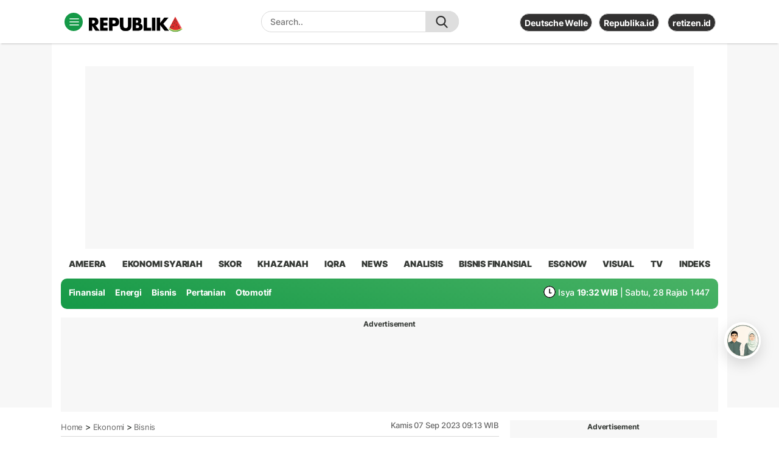

--- FILE ---
content_type: text/html; charset=utf-8
request_url: https://www.google.com/recaptcha/api2/aframe
body_size: 268
content:
<!DOCTYPE HTML><html><head><meta http-equiv="content-type" content="text/html; charset=UTF-8"></head><body><script nonce="2JNBTSL22cRM7BhTmEDhkQ">/** Anti-fraud and anti-abuse applications only. See google.com/recaptcha */ try{var clients={'sodar':'https://pagead2.googlesyndication.com/pagead/sodar?'};window.addEventListener("message",function(a){try{if(a.source===window.parent){var b=JSON.parse(a.data);var c=clients[b['id']];if(c){var d=document.createElement('img');d.src=c+b['params']+'&rc='+(localStorage.getItem("rc::a")?sessionStorage.getItem("rc::b"):"");window.document.body.appendChild(d);sessionStorage.setItem("rc::e",parseInt(sessionStorage.getItem("rc::e")||0)+1);localStorage.setItem("rc::h",'1768651597255');}}}catch(b){}});window.parent.postMessage("_grecaptcha_ready", "*");}catch(b){}</script></body></html>

--- FILE ---
content_type: application/javascript; charset=utf-8
request_url: https://fundingchoicesmessages.google.com/f/AGSKWxX1Y7gnY2F01Bm1WcIn9yG7d4WuB88-_4EbT7Y08RxIFmJGr_WRVgeitEeN0rl6v33KK_xSr7YQu9tvQNr88TgkNbGJ0h-_IzLWh_kIpftxXGvS0Nhkm-WJqU276eXBq57-5FzZAgbtrT39N2TufAfCCHuPlHoam9Ff5E9QyXYMHjByInLRDVad0WXO/_.ads-min./ad-tag2./advtBanner.125x600.swf?/300x350.
body_size: -1290
content:
window['7a2fc92b-f532-46ea-a7e8-c5fb92dce0a4'] = true;